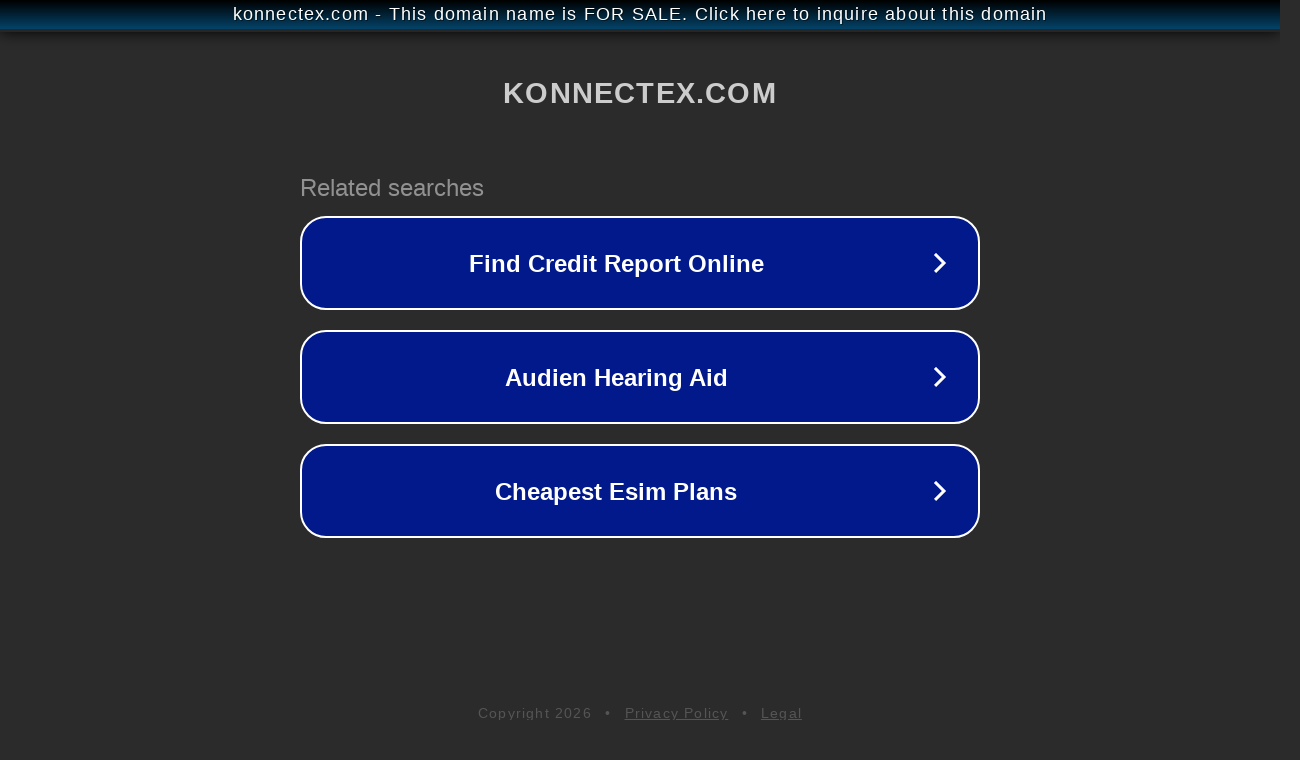

--- FILE ---
content_type: text/html; charset=utf-8
request_url: http://konnectex.com/
body_size: 1038
content:
<!doctype html>
<html data-adblockkey="MFwwDQYJKoZIhvcNAQEBBQADSwAwSAJBANDrp2lz7AOmADaN8tA50LsWcjLFyQFcb/P2Txc58oYOeILb3vBw7J6f4pamkAQVSQuqYsKx3YzdUHCvbVZvFUsCAwEAAQ==_yq4nVIytVqjBx8c4hAmQP/50jO5e0PUkCCmhFtdwHEqOTwPnpkNmpK6GwJDS2d6S5ErNmjbgaz4/rcv1JOJouA==" lang="en" style="background: #2B2B2B;">
<head>
    <meta charset="utf-8">
    <meta name="viewport" content="width=device-width, initial-scale=1">
    <link rel="icon" href="[data-uri]">
    <link rel="preconnect" href="https://www.google.com" crossorigin>
</head>
<body>
<div id="target" style="opacity: 0"></div>
<script>window.park = "[base64]";</script>
<script src="/bmYRwlnrE.js"></script>
</body>
</html>
